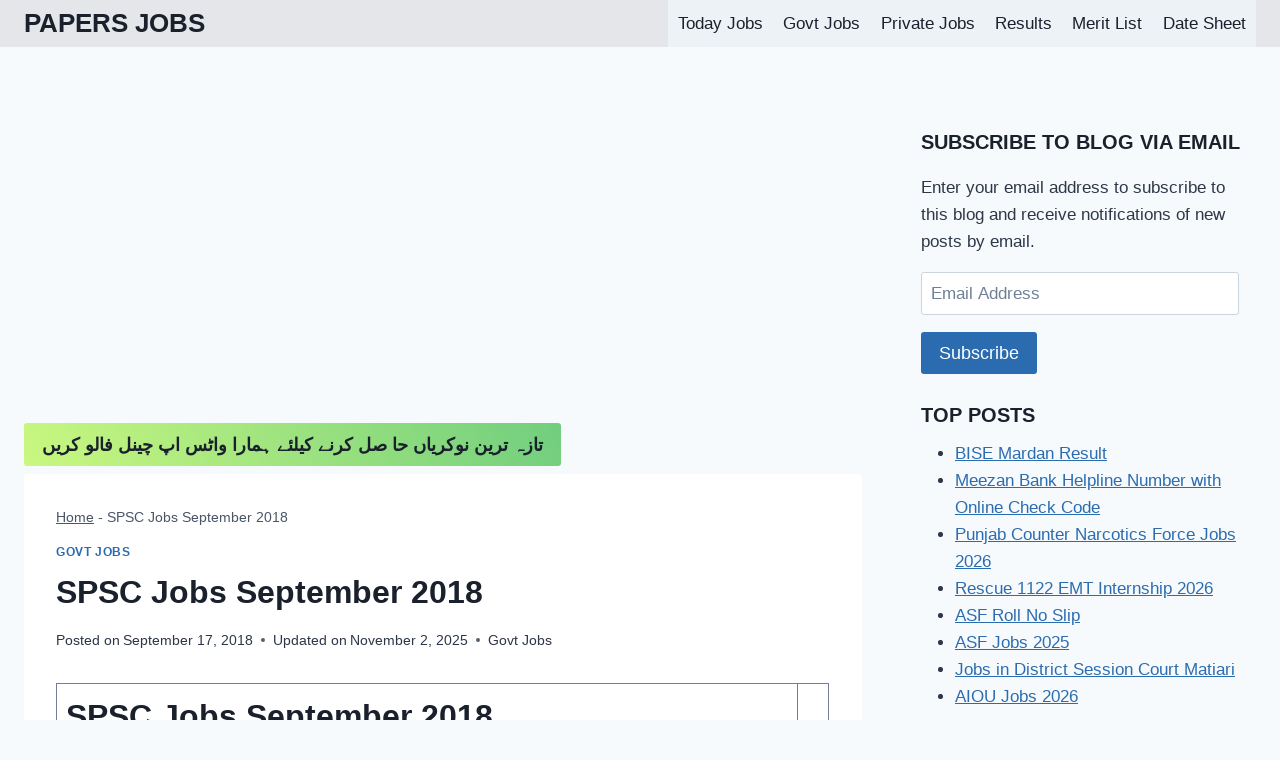

--- FILE ---
content_type: text/html; charset=utf-8
request_url: https://www.google.com/recaptcha/api2/aframe
body_size: 268
content:
<!DOCTYPE HTML><html><head><meta http-equiv="content-type" content="text/html; charset=UTF-8"></head><body><script nonce="RdsngM0OKk6xULa7ZPEEqA">/** Anti-fraud and anti-abuse applications only. See google.com/recaptcha */ try{var clients={'sodar':'https://pagead2.googlesyndication.com/pagead/sodar?'};window.addEventListener("message",function(a){try{if(a.source===window.parent){var b=JSON.parse(a.data);var c=clients[b['id']];if(c){var d=document.createElement('img');d.src=c+b['params']+'&rc='+(localStorage.getItem("rc::a")?sessionStorage.getItem("rc::b"):"");window.document.body.appendChild(d);sessionStorage.setItem("rc::e",parseInt(sessionStorage.getItem("rc::e")||0)+1);localStorage.setItem("rc::h",'1768882783446');}}}catch(b){}});window.parent.postMessage("_grecaptcha_ready", "*");}catch(b){}</script></body></html>